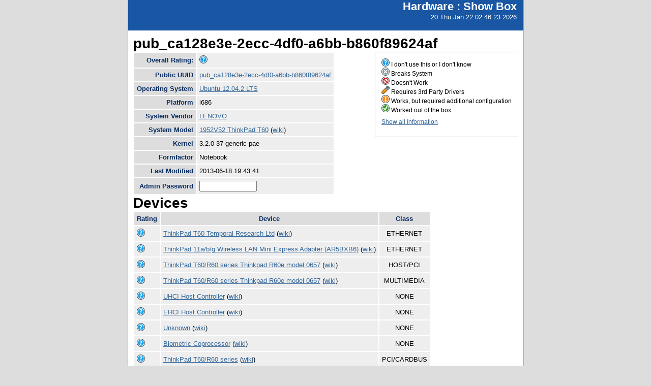

--- FILE ---
content_type: text/html; charset=utf-8
request_url: http://smolt.mythtv.org/client/show/?uuid=pub_ca128e3e-2ecc-4df0-a6bb-b860f89624af
body_size: 13042
content:
<!DOCTYPE html PUBLIC "-//W3C//DTD XHTML 1.0 Strict//EN" "http://www.w3.org/TR/xhtml1/DTD/xhtml1-strict.dtd">
<html xmlns="http://www.w3.org/1999/xhtml">

  
<head>
<title>Show Box</title>
<script type="text/javascript">
connect(window, "onload", new Function("env", "single_rating_init('/client/rate_object', 5, 'rating', '/static/images/rating/r', '/static/images/rating/ro', '/static/images/rating/rb', '.png')"));
//
        </script>
    <style type="text/css">
      #pageLogin
      {
        font-size: 10px;
        font-family: verdana;
        text-align: right;
      }
    </style>
    <style type="text/css" media="screen">
      @import "/static/css/style.css";
    </style>
   <meta http-equiv="Content-Type" content="text/html; charset=utf-8">
   </meta>
  </head>
<body>
    <div id="header">
      <div id="floatingTitle">
        <h1>Hardware : <script type="text/javascript" language="javascript">document.write(document.title);</script></h1>
        20 Thu Jan 22 02:46:23 2026
      </div>
    </div>
    <div id="main_content">
        <h3>pub_ca128e3e-2ecc-4df0-a6bb-b860f89624af</h3>
	<div id="legend">
	    <img src="/static/images/rating/r0.png" /> I don't use this or I don't know<br />
	    <img src="/static/images/rating/r1.png" /> Breaks System<br />
	    <img src="/static/images/rating/r2.png" /> Doesn't Work<br />
	    <img src="/static/images/rating/r3.png" /> Requires 3rd Party Drivers<br />
	    <img src="/static/images/rating/r4.png" /> Works, but required additional configuration<br />
	    <img src="/static/images/rating/r5.png" /> Worked out of the box<br />
	    <p><a href="/client/show_all/pub_ca128e3e-2ecc-4df0-a6bb-b860f89624af">Show all Information</a></p>
	</div>
        <table id="system_show">
       	    <tr><th>Overall Rating:</th><td>
            <div><img src="/static/images/rating/r0.png" /></div>
            </td></tr>
            <tr><th>Public UUID</th><td><a href="/client/show/?uuid=pub_ca128e3e-2ecc-4df0-a6bb-b860f89624af">pub_ca128e3e-2ecc-4df0-a6bb-b860f89624af</a></td></tr>
            <tr><th>Operating System</th><td><a href="http://smolts.org/wiki/OS/Ubuntu 12.04.2 LTS">Ubuntu 12.04.2 LTS</a></td></tr>
            <tr><th>Platform</th><td>i686</td></tr>
            <tr><th>System Vendor</th><td><a href="/reports/view_profiles/LENOVO">LENOVO</a></td></tr>
            <tr><th>System Model</th><td><a href="/reports/view_profile/1952V52 ThinkPad T60">1952V52 ThinkPad T60</a> (<a href="http://smolts.org/wiki/System/LENOVO/1952V52 ThinkPad T60">wiki</a>)</td></tr>
            <tr><th>Kernel</th><td>3.2.0-37-generic-pae</td></tr>
            <tr><th>Formfactor</th><td>Notebook</td></tr>
            <tr><th>Last Modified</th><td>2013-06-18 19:43:41</td></tr>
            <tr><th>Admin Password</th><td>
              <form method="POST">
                <input type="text" name="admin" size="12" />
                <!--<input type="hidden" name="uuid" value="${host_object.pub_uuid}"/>-->
              </form></td>
            </tr>
        </table>
        <h3>Devices</h3>
        <table id="device_show">
            <tr>
                <th>Rating</th><th>Device</th><th>Class</th>
            </tr>
            <tr>
            	<td>
                    <div><img src="/static/images/rating/r0.png" /></div>
                </td>
		<td><a href="/reports/view_device/?device=ThinkPad%20T60"> ThinkPad T60 Temporal Research Ltd</a> (<a href="http://smolts.org/wiki/PCI/8086/109a/17aa/2001">wiki</a>)</td>
                <td align="center">ETHERNET</td>
            </tr><tr>
            	<td>
                    <div><img src="/static/images/rating/r0.png" /></div>
                </td>
		<td><a href="/reports/view_device/?device=ThinkPad%2011a%2Fb%2Fg%20Wireless%20LAN%20Mini%20Express%20Adapter%20%28AR5BXB6%29"> ThinkPad 11a/b/g Wireless LAN Mini Express Adapter (AR5BXB6)</a> (<a href="http://smolts.org/wiki/PCI/168c/1014/1014/058a">wiki</a>)</td>
                <td align="center">ETHERNET</td>
            </tr><tr>
            	<td>
                    <div><img src="/static/images/rating/r0.png" /></div>
                </td>
		<td><a href="/reports/view_device/?device=ThinkPad%20T60%2FR60%20series"> ThinkPad T60/R60 series Thinkpad R60e model 0657</a> (<a href="http://smolts.org/wiki/PCI/8086/27a0/17aa/2017">wiki</a>)</td>
                <td align="center">HOST/PCI</td>
            </tr><tr>
            	<td>
                    <div><img src="/static/images/rating/r0.png" /></div>
                </td>
		<td><a href="/reports/view_device/?device=ThinkPad%20T60%2FR60%20series"> ThinkPad T60/R60 series Thinkpad R60e model 0657</a> (<a href="http://smolts.org/wiki/PCI/8086/27d8/17aa/2010">wiki</a>)</td>
                <td align="center">MULTIMEDIA</td>
            </tr><tr>
            	<td>
                    <div><img src="/static/images/rating/r0.png" /></div>
                </td>
		<td><a href="/reports/view_device/?device=UHCI%20Host%20Controller"> UHCI Host Controller</a> (<a href="http://smolts.org/wiki/USB/1d6b/0001/0000/0000">wiki</a>)</td>
                <td align="center">NONE</td>
            </tr><tr>
            	<td>
                    <div><img src="/static/images/rating/r0.png" /></div>
                </td>
		<td><a href="/reports/view_device/?device=EHCI%20Host%20Controller"> EHCI Host Controller</a> (<a href="http://smolts.org/wiki/USB/1d6b/0002/0000/0000">wiki</a>)</td>
                <td align="center">NONE</td>
            </tr><tr>
            	<td>
                    <div><img src="/static/images/rating/r0.png" /></div>
                </td>
		<td><a href="/reports/view_device/?device=Unknown"> Unknown</a> (<a href="http://smolts.org/wiki/USB/058f/6387/0000/0000">wiki</a>)</td>
                <td align="center">NONE</td>
            </tr><tr>
            	<td>
                    <div><img src="/static/images/rating/r0.png" /></div>
                </td>
		<td><a href="/reports/view_device/?device=Biometric%20Coprocessor"> Biometric Coprocessor</a> (<a href="http://smolts.org/wiki/USB/0483/2016/0000/0000">wiki</a>)</td>
                <td align="center">NONE</td>
            </tr><tr>
            	<td>
                    <div><img src="/static/images/rating/r0.png" /></div>
                </td>
		<td><a href="/reports/view_device/?device=ThinkPad%20T60%2FR60%20series"> ThinkPad T60/R60 series</a> (<a href="http://smolts.org/wiki/PCI/104c/ac56/17aa/2012">wiki</a>)</td>
                <td align="center">PCI/CARDBUS</td>
            </tr><tr>
            	<td>
                    <div><img src="/static/images/rating/r0.png" /></div>
                </td>
		<td><a href="/reports/view_device/?device=ThinkPad%20T60%2FR60%20series"> ThinkPad T60/R60 series Thinkpad R60e model 0657</a> (<a href="http://smolts.org/wiki/PCI/8086/27b9/17aa/2009">wiki</a>)</td>
                <td align="center">PCI/ISA</td>
            </tr><tr>
            	<td>
                    <div><img src="/static/images/rating/r0.png" /></div>
                </td>
		<td><a href="/reports/view_device/?device=82801%20Mobile%20PCI%20Bridge"> 82801 Mobile PCI Bridge</a> (<a href="http://smolts.org/wiki/PCI/8086/2448/17aa/2013">wiki</a>)</td>
                <td align="center">PCI/PCI</td>
            </tr><tr>
            	<td>
                    <div><img src="/static/images/rating/r0.png" /></div>
                </td>
		<td><a href="/reports/view_device/?device=N10%2FICH%207%20Family%20PCI%20Express%20Port%203"> N10/ICH 7 Family PCI Express Port 3</a> (<a href="http://smolts.org/wiki/PCI/8086/27d4/17aa/2011">wiki</a>)</td>
                <td align="center">PCI/PCI</td>
            </tr><tr>
            	<td>
                    <div><img src="/static/images/rating/r0.png" /></div>
                </td>
		<td><a href="/reports/view_device/?device=N10%2FICH%207%20Family%20PCI%20Express%20Port%204"> N10/ICH 7 Family PCI Express Port 4</a> (<a href="http://smolts.org/wiki/PCI/8086/27d6/17aa/2011">wiki</a>)</td>
                <td align="center">PCI/PCI</td>
            </tr><tr>
            	<td>
                    <div><img src="/static/images/rating/r0.png" /></div>
                </td>
		<td><a href="/reports/view_device/?device=N10%2FICH%207%20Family%20PCI%20Express%20Port%201"> N10/ICH 7 Family PCI Express Port 1</a> (<a href="http://smolts.org/wiki/PCI/8086/27d0/17aa/2011">wiki</a>)</td>
                <td align="center">PCI/PCI</td>
            </tr><tr>
            	<td>
                    <div><img src="/static/images/rating/r0.png" /></div>
                </td>
		<td><a href="/reports/view_device/?device=N10%2FICH%207%20Family%20PCI%20Express%20Port%202"> N10/ICH 7 Family PCI Express Port 2</a> (<a href="http://smolts.org/wiki/PCI/8086/27d2/17aa/2011">wiki</a>)</td>
                <td align="center">PCI/PCI</td>
            </tr><tr>
            	<td>
                    <div><img src="/static/images/rating/r0.png" /></div>
                </td>
		<td><a href="/reports/view_device/?device=ThinkPad%20T60%2FR60%20series"> ThinkPad T60/R60 series Thinkpad R60e model 0657</a> (<a href="http://smolts.org/wiki/PCI/8086/27da/17aa/200f">wiki</a>)</td>
                <td align="center">SERIAL</td>
            </tr><tr>
            	<td>
                    <div><img src="/static/images/rating/r0.png" /></div>
                </td>
		<td><a href="/reports/view_device/?device=ThinkPad%20T60%2FR60%20series"> ThinkPad T60/R60 series Thinkpad R60e model 0657</a> (<a href="http://smolts.org/wiki/PCI/8086/27c5/17aa/200d">wiki</a>)</td>
                <td align="center">STORAGE</td>
            </tr><tr>
            	<td>
                    <div><img src="/static/images/rating/r0.png" /></div>
                </td>
		<td><a href="/reports/view_device/?device=ThinkPad%20T60%2FR60%20series"> ThinkPad T60/R60 series Thinkpad R60e model 0657</a> (<a href="http://smolts.org/wiki/PCI/8086/27df/17aa/200c">wiki</a>)</td>
                <td align="center">STORAGE</td>
            </tr><tr>
            	<td>
                    <div><img src="/static/images/rating/r0.png" /></div>
                </td>
		<td><a href="/reports/view_device/?device=ThinkPad%20T60%2FR60%20series"> ThinkPad T60/R60 series Thinkpad R60e model 0657</a> (<a href="http://smolts.org/wiki/PCI/8086/27ca/17aa/200a">wiki</a>)</td>
                <td align="center">USB</td>
            </tr><tr>
            	<td>
                    <div><img src="/static/images/rating/r0.png" /></div>
                </td>
		<td><a href="/reports/view_device/?device=ThinkPad%20T60%2FR60%20series"> ThinkPad T60/R60 series Thinkpad R60e model 0657</a> (<a href="http://smolts.org/wiki/PCI/8086/27cc/17aa/200b">wiki</a>)</td>
                <td align="center">USB</td>
            </tr><tr>
            	<td>
                    <div><img src="/static/images/rating/r0.png" /></div>
                </td>
		<td><a href="/reports/view_device/?device=ThinkPad%20T60%2FR60%20series"> ThinkPad T60/R60 series Thinkpad R60e model 0657</a> (<a href="http://smolts.org/wiki/PCI/8086/27c9/17aa/200a">wiki</a>)</td>
                <td align="center">USB</td>
            </tr><tr>
            	<td>
                    <div><img src="/static/images/rating/r0.png" /></div>
                </td>
		<td><a href="/reports/view_device/?device=ThinkPad%20T60%2FR60%20series"> ThinkPad T60/R60 series Thinkpad R60e model 0657</a> (<a href="http://smolts.org/wiki/PCI/8086/27cb/17aa/200a">wiki</a>)</td>
                <td align="center">USB</td>
            </tr><tr>
            	<td>
                    <div><img src="/static/images/rating/r0.png" /></div>
                </td>
		<td><a href="/reports/view_device/?device=ThinkPad%20T60%2FR60%20series"> ThinkPad T60/R60 series Thinkpad R60e model 0657</a> (<a href="http://smolts.org/wiki/PCI/8086/27c8/17aa/200a">wiki</a>)</td>
                <td align="center">USB</td>
            </tr><tr>
            	<td>
                    <div><img src="/static/images/rating/r0.png" /></div>
                </td>
		<td><a href="/reports/view_device/?device=ThinkPad%20T60%2FR60%20series"> ThinkPad T60/R60 series Thinkpad R60e model 0657</a> (<a href="http://smolts.org/wiki/PCI/8086/27a2/17aa/201a">wiki</a>)</td>
                <td align="center">VIDEO</td>
            </tr><tr>
            	<td>
                    <div><img src="/static/images/rating/r0.png" /></div>
                </td>
		<td><a href="/reports/view_device/?device=ThinkPad%20T60%2FR60%20series"> ThinkPad T60/R60 series Thinkpad R60e model 0657</a> (<a href="http://smolts.org/wiki/PCI/8086/27a6/17aa/201a">wiki</a>)</td>
                <td align="center">VIDEO</td>
            </tr>
        </table>
      </div>
      <div id="footer">
        <!--
        <img src="/static/images/under_the_hood_blue.png" alt="TurboGears under the hood" />
        <p>TurboGears is a open source front-to-back web development
        framework written in Python</p>
        <p>Copyright &copy; 2006 Kevin Dangoor</p>
        -->
      </div>
    </body>
</html>